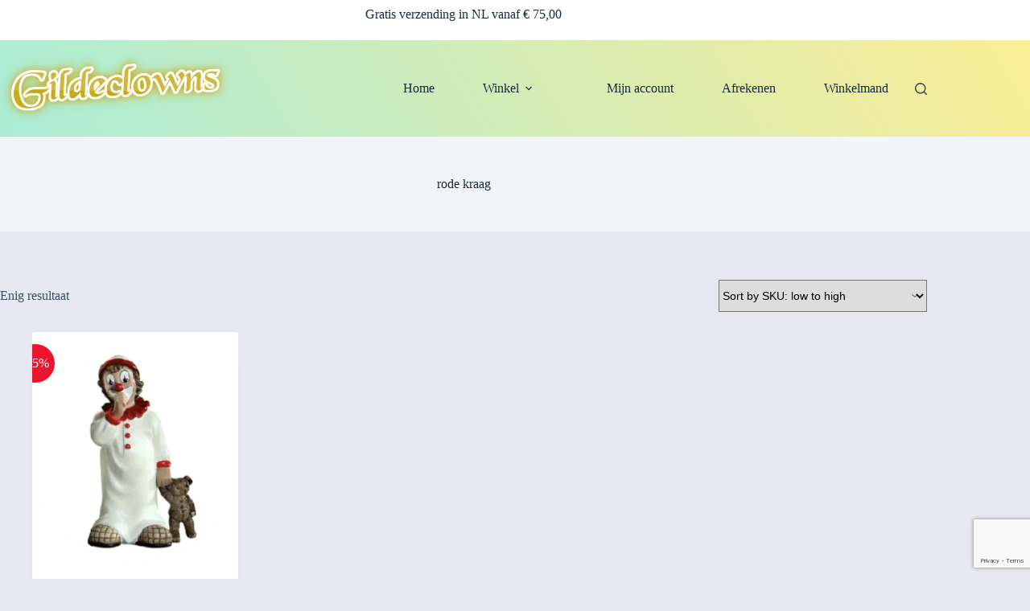

--- FILE ---
content_type: text/html; charset=utf-8
request_url: https://www.google.com/recaptcha/api2/anchor?ar=1&k=6LeRVLsgAAAAAKnbnyBI4U5E-x64yAAbgYfeNztl&co=aHR0cHM6Ly9naWxkZWNsb3ducy5ubDo0NDM.&hl=en&v=PoyoqOPhxBO7pBk68S4YbpHZ&size=invisible&anchor-ms=20000&execute-ms=30000&cb=s5qv616v4lbq
body_size: 48705
content:
<!DOCTYPE HTML><html dir="ltr" lang="en"><head><meta http-equiv="Content-Type" content="text/html; charset=UTF-8">
<meta http-equiv="X-UA-Compatible" content="IE=edge">
<title>reCAPTCHA</title>
<style type="text/css">
/* cyrillic-ext */
@font-face {
  font-family: 'Roboto';
  font-style: normal;
  font-weight: 400;
  font-stretch: 100%;
  src: url(//fonts.gstatic.com/s/roboto/v48/KFO7CnqEu92Fr1ME7kSn66aGLdTylUAMa3GUBHMdazTgWw.woff2) format('woff2');
  unicode-range: U+0460-052F, U+1C80-1C8A, U+20B4, U+2DE0-2DFF, U+A640-A69F, U+FE2E-FE2F;
}
/* cyrillic */
@font-face {
  font-family: 'Roboto';
  font-style: normal;
  font-weight: 400;
  font-stretch: 100%;
  src: url(//fonts.gstatic.com/s/roboto/v48/KFO7CnqEu92Fr1ME7kSn66aGLdTylUAMa3iUBHMdazTgWw.woff2) format('woff2');
  unicode-range: U+0301, U+0400-045F, U+0490-0491, U+04B0-04B1, U+2116;
}
/* greek-ext */
@font-face {
  font-family: 'Roboto';
  font-style: normal;
  font-weight: 400;
  font-stretch: 100%;
  src: url(//fonts.gstatic.com/s/roboto/v48/KFO7CnqEu92Fr1ME7kSn66aGLdTylUAMa3CUBHMdazTgWw.woff2) format('woff2');
  unicode-range: U+1F00-1FFF;
}
/* greek */
@font-face {
  font-family: 'Roboto';
  font-style: normal;
  font-weight: 400;
  font-stretch: 100%;
  src: url(//fonts.gstatic.com/s/roboto/v48/KFO7CnqEu92Fr1ME7kSn66aGLdTylUAMa3-UBHMdazTgWw.woff2) format('woff2');
  unicode-range: U+0370-0377, U+037A-037F, U+0384-038A, U+038C, U+038E-03A1, U+03A3-03FF;
}
/* math */
@font-face {
  font-family: 'Roboto';
  font-style: normal;
  font-weight: 400;
  font-stretch: 100%;
  src: url(//fonts.gstatic.com/s/roboto/v48/KFO7CnqEu92Fr1ME7kSn66aGLdTylUAMawCUBHMdazTgWw.woff2) format('woff2');
  unicode-range: U+0302-0303, U+0305, U+0307-0308, U+0310, U+0312, U+0315, U+031A, U+0326-0327, U+032C, U+032F-0330, U+0332-0333, U+0338, U+033A, U+0346, U+034D, U+0391-03A1, U+03A3-03A9, U+03B1-03C9, U+03D1, U+03D5-03D6, U+03F0-03F1, U+03F4-03F5, U+2016-2017, U+2034-2038, U+203C, U+2040, U+2043, U+2047, U+2050, U+2057, U+205F, U+2070-2071, U+2074-208E, U+2090-209C, U+20D0-20DC, U+20E1, U+20E5-20EF, U+2100-2112, U+2114-2115, U+2117-2121, U+2123-214F, U+2190, U+2192, U+2194-21AE, U+21B0-21E5, U+21F1-21F2, U+21F4-2211, U+2213-2214, U+2216-22FF, U+2308-230B, U+2310, U+2319, U+231C-2321, U+2336-237A, U+237C, U+2395, U+239B-23B7, U+23D0, U+23DC-23E1, U+2474-2475, U+25AF, U+25B3, U+25B7, U+25BD, U+25C1, U+25CA, U+25CC, U+25FB, U+266D-266F, U+27C0-27FF, U+2900-2AFF, U+2B0E-2B11, U+2B30-2B4C, U+2BFE, U+3030, U+FF5B, U+FF5D, U+1D400-1D7FF, U+1EE00-1EEFF;
}
/* symbols */
@font-face {
  font-family: 'Roboto';
  font-style: normal;
  font-weight: 400;
  font-stretch: 100%;
  src: url(//fonts.gstatic.com/s/roboto/v48/KFO7CnqEu92Fr1ME7kSn66aGLdTylUAMaxKUBHMdazTgWw.woff2) format('woff2');
  unicode-range: U+0001-000C, U+000E-001F, U+007F-009F, U+20DD-20E0, U+20E2-20E4, U+2150-218F, U+2190, U+2192, U+2194-2199, U+21AF, U+21E6-21F0, U+21F3, U+2218-2219, U+2299, U+22C4-22C6, U+2300-243F, U+2440-244A, U+2460-24FF, U+25A0-27BF, U+2800-28FF, U+2921-2922, U+2981, U+29BF, U+29EB, U+2B00-2BFF, U+4DC0-4DFF, U+FFF9-FFFB, U+10140-1018E, U+10190-1019C, U+101A0, U+101D0-101FD, U+102E0-102FB, U+10E60-10E7E, U+1D2C0-1D2D3, U+1D2E0-1D37F, U+1F000-1F0FF, U+1F100-1F1AD, U+1F1E6-1F1FF, U+1F30D-1F30F, U+1F315, U+1F31C, U+1F31E, U+1F320-1F32C, U+1F336, U+1F378, U+1F37D, U+1F382, U+1F393-1F39F, U+1F3A7-1F3A8, U+1F3AC-1F3AF, U+1F3C2, U+1F3C4-1F3C6, U+1F3CA-1F3CE, U+1F3D4-1F3E0, U+1F3ED, U+1F3F1-1F3F3, U+1F3F5-1F3F7, U+1F408, U+1F415, U+1F41F, U+1F426, U+1F43F, U+1F441-1F442, U+1F444, U+1F446-1F449, U+1F44C-1F44E, U+1F453, U+1F46A, U+1F47D, U+1F4A3, U+1F4B0, U+1F4B3, U+1F4B9, U+1F4BB, U+1F4BF, U+1F4C8-1F4CB, U+1F4D6, U+1F4DA, U+1F4DF, U+1F4E3-1F4E6, U+1F4EA-1F4ED, U+1F4F7, U+1F4F9-1F4FB, U+1F4FD-1F4FE, U+1F503, U+1F507-1F50B, U+1F50D, U+1F512-1F513, U+1F53E-1F54A, U+1F54F-1F5FA, U+1F610, U+1F650-1F67F, U+1F687, U+1F68D, U+1F691, U+1F694, U+1F698, U+1F6AD, U+1F6B2, U+1F6B9-1F6BA, U+1F6BC, U+1F6C6-1F6CF, U+1F6D3-1F6D7, U+1F6E0-1F6EA, U+1F6F0-1F6F3, U+1F6F7-1F6FC, U+1F700-1F7FF, U+1F800-1F80B, U+1F810-1F847, U+1F850-1F859, U+1F860-1F887, U+1F890-1F8AD, U+1F8B0-1F8BB, U+1F8C0-1F8C1, U+1F900-1F90B, U+1F93B, U+1F946, U+1F984, U+1F996, U+1F9E9, U+1FA00-1FA6F, U+1FA70-1FA7C, U+1FA80-1FA89, U+1FA8F-1FAC6, U+1FACE-1FADC, U+1FADF-1FAE9, U+1FAF0-1FAF8, U+1FB00-1FBFF;
}
/* vietnamese */
@font-face {
  font-family: 'Roboto';
  font-style: normal;
  font-weight: 400;
  font-stretch: 100%;
  src: url(//fonts.gstatic.com/s/roboto/v48/KFO7CnqEu92Fr1ME7kSn66aGLdTylUAMa3OUBHMdazTgWw.woff2) format('woff2');
  unicode-range: U+0102-0103, U+0110-0111, U+0128-0129, U+0168-0169, U+01A0-01A1, U+01AF-01B0, U+0300-0301, U+0303-0304, U+0308-0309, U+0323, U+0329, U+1EA0-1EF9, U+20AB;
}
/* latin-ext */
@font-face {
  font-family: 'Roboto';
  font-style: normal;
  font-weight: 400;
  font-stretch: 100%;
  src: url(//fonts.gstatic.com/s/roboto/v48/KFO7CnqEu92Fr1ME7kSn66aGLdTylUAMa3KUBHMdazTgWw.woff2) format('woff2');
  unicode-range: U+0100-02BA, U+02BD-02C5, U+02C7-02CC, U+02CE-02D7, U+02DD-02FF, U+0304, U+0308, U+0329, U+1D00-1DBF, U+1E00-1E9F, U+1EF2-1EFF, U+2020, U+20A0-20AB, U+20AD-20C0, U+2113, U+2C60-2C7F, U+A720-A7FF;
}
/* latin */
@font-face {
  font-family: 'Roboto';
  font-style: normal;
  font-weight: 400;
  font-stretch: 100%;
  src: url(//fonts.gstatic.com/s/roboto/v48/KFO7CnqEu92Fr1ME7kSn66aGLdTylUAMa3yUBHMdazQ.woff2) format('woff2');
  unicode-range: U+0000-00FF, U+0131, U+0152-0153, U+02BB-02BC, U+02C6, U+02DA, U+02DC, U+0304, U+0308, U+0329, U+2000-206F, U+20AC, U+2122, U+2191, U+2193, U+2212, U+2215, U+FEFF, U+FFFD;
}
/* cyrillic-ext */
@font-face {
  font-family: 'Roboto';
  font-style: normal;
  font-weight: 500;
  font-stretch: 100%;
  src: url(//fonts.gstatic.com/s/roboto/v48/KFO7CnqEu92Fr1ME7kSn66aGLdTylUAMa3GUBHMdazTgWw.woff2) format('woff2');
  unicode-range: U+0460-052F, U+1C80-1C8A, U+20B4, U+2DE0-2DFF, U+A640-A69F, U+FE2E-FE2F;
}
/* cyrillic */
@font-face {
  font-family: 'Roboto';
  font-style: normal;
  font-weight: 500;
  font-stretch: 100%;
  src: url(//fonts.gstatic.com/s/roboto/v48/KFO7CnqEu92Fr1ME7kSn66aGLdTylUAMa3iUBHMdazTgWw.woff2) format('woff2');
  unicode-range: U+0301, U+0400-045F, U+0490-0491, U+04B0-04B1, U+2116;
}
/* greek-ext */
@font-face {
  font-family: 'Roboto';
  font-style: normal;
  font-weight: 500;
  font-stretch: 100%;
  src: url(//fonts.gstatic.com/s/roboto/v48/KFO7CnqEu92Fr1ME7kSn66aGLdTylUAMa3CUBHMdazTgWw.woff2) format('woff2');
  unicode-range: U+1F00-1FFF;
}
/* greek */
@font-face {
  font-family: 'Roboto';
  font-style: normal;
  font-weight: 500;
  font-stretch: 100%;
  src: url(//fonts.gstatic.com/s/roboto/v48/KFO7CnqEu92Fr1ME7kSn66aGLdTylUAMa3-UBHMdazTgWw.woff2) format('woff2');
  unicode-range: U+0370-0377, U+037A-037F, U+0384-038A, U+038C, U+038E-03A1, U+03A3-03FF;
}
/* math */
@font-face {
  font-family: 'Roboto';
  font-style: normal;
  font-weight: 500;
  font-stretch: 100%;
  src: url(//fonts.gstatic.com/s/roboto/v48/KFO7CnqEu92Fr1ME7kSn66aGLdTylUAMawCUBHMdazTgWw.woff2) format('woff2');
  unicode-range: U+0302-0303, U+0305, U+0307-0308, U+0310, U+0312, U+0315, U+031A, U+0326-0327, U+032C, U+032F-0330, U+0332-0333, U+0338, U+033A, U+0346, U+034D, U+0391-03A1, U+03A3-03A9, U+03B1-03C9, U+03D1, U+03D5-03D6, U+03F0-03F1, U+03F4-03F5, U+2016-2017, U+2034-2038, U+203C, U+2040, U+2043, U+2047, U+2050, U+2057, U+205F, U+2070-2071, U+2074-208E, U+2090-209C, U+20D0-20DC, U+20E1, U+20E5-20EF, U+2100-2112, U+2114-2115, U+2117-2121, U+2123-214F, U+2190, U+2192, U+2194-21AE, U+21B0-21E5, U+21F1-21F2, U+21F4-2211, U+2213-2214, U+2216-22FF, U+2308-230B, U+2310, U+2319, U+231C-2321, U+2336-237A, U+237C, U+2395, U+239B-23B7, U+23D0, U+23DC-23E1, U+2474-2475, U+25AF, U+25B3, U+25B7, U+25BD, U+25C1, U+25CA, U+25CC, U+25FB, U+266D-266F, U+27C0-27FF, U+2900-2AFF, U+2B0E-2B11, U+2B30-2B4C, U+2BFE, U+3030, U+FF5B, U+FF5D, U+1D400-1D7FF, U+1EE00-1EEFF;
}
/* symbols */
@font-face {
  font-family: 'Roboto';
  font-style: normal;
  font-weight: 500;
  font-stretch: 100%;
  src: url(//fonts.gstatic.com/s/roboto/v48/KFO7CnqEu92Fr1ME7kSn66aGLdTylUAMaxKUBHMdazTgWw.woff2) format('woff2');
  unicode-range: U+0001-000C, U+000E-001F, U+007F-009F, U+20DD-20E0, U+20E2-20E4, U+2150-218F, U+2190, U+2192, U+2194-2199, U+21AF, U+21E6-21F0, U+21F3, U+2218-2219, U+2299, U+22C4-22C6, U+2300-243F, U+2440-244A, U+2460-24FF, U+25A0-27BF, U+2800-28FF, U+2921-2922, U+2981, U+29BF, U+29EB, U+2B00-2BFF, U+4DC0-4DFF, U+FFF9-FFFB, U+10140-1018E, U+10190-1019C, U+101A0, U+101D0-101FD, U+102E0-102FB, U+10E60-10E7E, U+1D2C0-1D2D3, U+1D2E0-1D37F, U+1F000-1F0FF, U+1F100-1F1AD, U+1F1E6-1F1FF, U+1F30D-1F30F, U+1F315, U+1F31C, U+1F31E, U+1F320-1F32C, U+1F336, U+1F378, U+1F37D, U+1F382, U+1F393-1F39F, U+1F3A7-1F3A8, U+1F3AC-1F3AF, U+1F3C2, U+1F3C4-1F3C6, U+1F3CA-1F3CE, U+1F3D4-1F3E0, U+1F3ED, U+1F3F1-1F3F3, U+1F3F5-1F3F7, U+1F408, U+1F415, U+1F41F, U+1F426, U+1F43F, U+1F441-1F442, U+1F444, U+1F446-1F449, U+1F44C-1F44E, U+1F453, U+1F46A, U+1F47D, U+1F4A3, U+1F4B0, U+1F4B3, U+1F4B9, U+1F4BB, U+1F4BF, U+1F4C8-1F4CB, U+1F4D6, U+1F4DA, U+1F4DF, U+1F4E3-1F4E6, U+1F4EA-1F4ED, U+1F4F7, U+1F4F9-1F4FB, U+1F4FD-1F4FE, U+1F503, U+1F507-1F50B, U+1F50D, U+1F512-1F513, U+1F53E-1F54A, U+1F54F-1F5FA, U+1F610, U+1F650-1F67F, U+1F687, U+1F68D, U+1F691, U+1F694, U+1F698, U+1F6AD, U+1F6B2, U+1F6B9-1F6BA, U+1F6BC, U+1F6C6-1F6CF, U+1F6D3-1F6D7, U+1F6E0-1F6EA, U+1F6F0-1F6F3, U+1F6F7-1F6FC, U+1F700-1F7FF, U+1F800-1F80B, U+1F810-1F847, U+1F850-1F859, U+1F860-1F887, U+1F890-1F8AD, U+1F8B0-1F8BB, U+1F8C0-1F8C1, U+1F900-1F90B, U+1F93B, U+1F946, U+1F984, U+1F996, U+1F9E9, U+1FA00-1FA6F, U+1FA70-1FA7C, U+1FA80-1FA89, U+1FA8F-1FAC6, U+1FACE-1FADC, U+1FADF-1FAE9, U+1FAF0-1FAF8, U+1FB00-1FBFF;
}
/* vietnamese */
@font-face {
  font-family: 'Roboto';
  font-style: normal;
  font-weight: 500;
  font-stretch: 100%;
  src: url(//fonts.gstatic.com/s/roboto/v48/KFO7CnqEu92Fr1ME7kSn66aGLdTylUAMa3OUBHMdazTgWw.woff2) format('woff2');
  unicode-range: U+0102-0103, U+0110-0111, U+0128-0129, U+0168-0169, U+01A0-01A1, U+01AF-01B0, U+0300-0301, U+0303-0304, U+0308-0309, U+0323, U+0329, U+1EA0-1EF9, U+20AB;
}
/* latin-ext */
@font-face {
  font-family: 'Roboto';
  font-style: normal;
  font-weight: 500;
  font-stretch: 100%;
  src: url(//fonts.gstatic.com/s/roboto/v48/KFO7CnqEu92Fr1ME7kSn66aGLdTylUAMa3KUBHMdazTgWw.woff2) format('woff2');
  unicode-range: U+0100-02BA, U+02BD-02C5, U+02C7-02CC, U+02CE-02D7, U+02DD-02FF, U+0304, U+0308, U+0329, U+1D00-1DBF, U+1E00-1E9F, U+1EF2-1EFF, U+2020, U+20A0-20AB, U+20AD-20C0, U+2113, U+2C60-2C7F, U+A720-A7FF;
}
/* latin */
@font-face {
  font-family: 'Roboto';
  font-style: normal;
  font-weight: 500;
  font-stretch: 100%;
  src: url(//fonts.gstatic.com/s/roboto/v48/KFO7CnqEu92Fr1ME7kSn66aGLdTylUAMa3yUBHMdazQ.woff2) format('woff2');
  unicode-range: U+0000-00FF, U+0131, U+0152-0153, U+02BB-02BC, U+02C6, U+02DA, U+02DC, U+0304, U+0308, U+0329, U+2000-206F, U+20AC, U+2122, U+2191, U+2193, U+2212, U+2215, U+FEFF, U+FFFD;
}
/* cyrillic-ext */
@font-face {
  font-family: 'Roboto';
  font-style: normal;
  font-weight: 900;
  font-stretch: 100%;
  src: url(//fonts.gstatic.com/s/roboto/v48/KFO7CnqEu92Fr1ME7kSn66aGLdTylUAMa3GUBHMdazTgWw.woff2) format('woff2');
  unicode-range: U+0460-052F, U+1C80-1C8A, U+20B4, U+2DE0-2DFF, U+A640-A69F, U+FE2E-FE2F;
}
/* cyrillic */
@font-face {
  font-family: 'Roboto';
  font-style: normal;
  font-weight: 900;
  font-stretch: 100%;
  src: url(//fonts.gstatic.com/s/roboto/v48/KFO7CnqEu92Fr1ME7kSn66aGLdTylUAMa3iUBHMdazTgWw.woff2) format('woff2');
  unicode-range: U+0301, U+0400-045F, U+0490-0491, U+04B0-04B1, U+2116;
}
/* greek-ext */
@font-face {
  font-family: 'Roboto';
  font-style: normal;
  font-weight: 900;
  font-stretch: 100%;
  src: url(//fonts.gstatic.com/s/roboto/v48/KFO7CnqEu92Fr1ME7kSn66aGLdTylUAMa3CUBHMdazTgWw.woff2) format('woff2');
  unicode-range: U+1F00-1FFF;
}
/* greek */
@font-face {
  font-family: 'Roboto';
  font-style: normal;
  font-weight: 900;
  font-stretch: 100%;
  src: url(//fonts.gstatic.com/s/roboto/v48/KFO7CnqEu92Fr1ME7kSn66aGLdTylUAMa3-UBHMdazTgWw.woff2) format('woff2');
  unicode-range: U+0370-0377, U+037A-037F, U+0384-038A, U+038C, U+038E-03A1, U+03A3-03FF;
}
/* math */
@font-face {
  font-family: 'Roboto';
  font-style: normal;
  font-weight: 900;
  font-stretch: 100%;
  src: url(//fonts.gstatic.com/s/roboto/v48/KFO7CnqEu92Fr1ME7kSn66aGLdTylUAMawCUBHMdazTgWw.woff2) format('woff2');
  unicode-range: U+0302-0303, U+0305, U+0307-0308, U+0310, U+0312, U+0315, U+031A, U+0326-0327, U+032C, U+032F-0330, U+0332-0333, U+0338, U+033A, U+0346, U+034D, U+0391-03A1, U+03A3-03A9, U+03B1-03C9, U+03D1, U+03D5-03D6, U+03F0-03F1, U+03F4-03F5, U+2016-2017, U+2034-2038, U+203C, U+2040, U+2043, U+2047, U+2050, U+2057, U+205F, U+2070-2071, U+2074-208E, U+2090-209C, U+20D0-20DC, U+20E1, U+20E5-20EF, U+2100-2112, U+2114-2115, U+2117-2121, U+2123-214F, U+2190, U+2192, U+2194-21AE, U+21B0-21E5, U+21F1-21F2, U+21F4-2211, U+2213-2214, U+2216-22FF, U+2308-230B, U+2310, U+2319, U+231C-2321, U+2336-237A, U+237C, U+2395, U+239B-23B7, U+23D0, U+23DC-23E1, U+2474-2475, U+25AF, U+25B3, U+25B7, U+25BD, U+25C1, U+25CA, U+25CC, U+25FB, U+266D-266F, U+27C0-27FF, U+2900-2AFF, U+2B0E-2B11, U+2B30-2B4C, U+2BFE, U+3030, U+FF5B, U+FF5D, U+1D400-1D7FF, U+1EE00-1EEFF;
}
/* symbols */
@font-face {
  font-family: 'Roboto';
  font-style: normal;
  font-weight: 900;
  font-stretch: 100%;
  src: url(//fonts.gstatic.com/s/roboto/v48/KFO7CnqEu92Fr1ME7kSn66aGLdTylUAMaxKUBHMdazTgWw.woff2) format('woff2');
  unicode-range: U+0001-000C, U+000E-001F, U+007F-009F, U+20DD-20E0, U+20E2-20E4, U+2150-218F, U+2190, U+2192, U+2194-2199, U+21AF, U+21E6-21F0, U+21F3, U+2218-2219, U+2299, U+22C4-22C6, U+2300-243F, U+2440-244A, U+2460-24FF, U+25A0-27BF, U+2800-28FF, U+2921-2922, U+2981, U+29BF, U+29EB, U+2B00-2BFF, U+4DC0-4DFF, U+FFF9-FFFB, U+10140-1018E, U+10190-1019C, U+101A0, U+101D0-101FD, U+102E0-102FB, U+10E60-10E7E, U+1D2C0-1D2D3, U+1D2E0-1D37F, U+1F000-1F0FF, U+1F100-1F1AD, U+1F1E6-1F1FF, U+1F30D-1F30F, U+1F315, U+1F31C, U+1F31E, U+1F320-1F32C, U+1F336, U+1F378, U+1F37D, U+1F382, U+1F393-1F39F, U+1F3A7-1F3A8, U+1F3AC-1F3AF, U+1F3C2, U+1F3C4-1F3C6, U+1F3CA-1F3CE, U+1F3D4-1F3E0, U+1F3ED, U+1F3F1-1F3F3, U+1F3F5-1F3F7, U+1F408, U+1F415, U+1F41F, U+1F426, U+1F43F, U+1F441-1F442, U+1F444, U+1F446-1F449, U+1F44C-1F44E, U+1F453, U+1F46A, U+1F47D, U+1F4A3, U+1F4B0, U+1F4B3, U+1F4B9, U+1F4BB, U+1F4BF, U+1F4C8-1F4CB, U+1F4D6, U+1F4DA, U+1F4DF, U+1F4E3-1F4E6, U+1F4EA-1F4ED, U+1F4F7, U+1F4F9-1F4FB, U+1F4FD-1F4FE, U+1F503, U+1F507-1F50B, U+1F50D, U+1F512-1F513, U+1F53E-1F54A, U+1F54F-1F5FA, U+1F610, U+1F650-1F67F, U+1F687, U+1F68D, U+1F691, U+1F694, U+1F698, U+1F6AD, U+1F6B2, U+1F6B9-1F6BA, U+1F6BC, U+1F6C6-1F6CF, U+1F6D3-1F6D7, U+1F6E0-1F6EA, U+1F6F0-1F6F3, U+1F6F7-1F6FC, U+1F700-1F7FF, U+1F800-1F80B, U+1F810-1F847, U+1F850-1F859, U+1F860-1F887, U+1F890-1F8AD, U+1F8B0-1F8BB, U+1F8C0-1F8C1, U+1F900-1F90B, U+1F93B, U+1F946, U+1F984, U+1F996, U+1F9E9, U+1FA00-1FA6F, U+1FA70-1FA7C, U+1FA80-1FA89, U+1FA8F-1FAC6, U+1FACE-1FADC, U+1FADF-1FAE9, U+1FAF0-1FAF8, U+1FB00-1FBFF;
}
/* vietnamese */
@font-face {
  font-family: 'Roboto';
  font-style: normal;
  font-weight: 900;
  font-stretch: 100%;
  src: url(//fonts.gstatic.com/s/roboto/v48/KFO7CnqEu92Fr1ME7kSn66aGLdTylUAMa3OUBHMdazTgWw.woff2) format('woff2');
  unicode-range: U+0102-0103, U+0110-0111, U+0128-0129, U+0168-0169, U+01A0-01A1, U+01AF-01B0, U+0300-0301, U+0303-0304, U+0308-0309, U+0323, U+0329, U+1EA0-1EF9, U+20AB;
}
/* latin-ext */
@font-face {
  font-family: 'Roboto';
  font-style: normal;
  font-weight: 900;
  font-stretch: 100%;
  src: url(//fonts.gstatic.com/s/roboto/v48/KFO7CnqEu92Fr1ME7kSn66aGLdTylUAMa3KUBHMdazTgWw.woff2) format('woff2');
  unicode-range: U+0100-02BA, U+02BD-02C5, U+02C7-02CC, U+02CE-02D7, U+02DD-02FF, U+0304, U+0308, U+0329, U+1D00-1DBF, U+1E00-1E9F, U+1EF2-1EFF, U+2020, U+20A0-20AB, U+20AD-20C0, U+2113, U+2C60-2C7F, U+A720-A7FF;
}
/* latin */
@font-face {
  font-family: 'Roboto';
  font-style: normal;
  font-weight: 900;
  font-stretch: 100%;
  src: url(//fonts.gstatic.com/s/roboto/v48/KFO7CnqEu92Fr1ME7kSn66aGLdTylUAMa3yUBHMdazQ.woff2) format('woff2');
  unicode-range: U+0000-00FF, U+0131, U+0152-0153, U+02BB-02BC, U+02C6, U+02DA, U+02DC, U+0304, U+0308, U+0329, U+2000-206F, U+20AC, U+2122, U+2191, U+2193, U+2212, U+2215, U+FEFF, U+FFFD;
}

</style>
<link rel="stylesheet" type="text/css" href="https://www.gstatic.com/recaptcha/releases/PoyoqOPhxBO7pBk68S4YbpHZ/styles__ltr.css">
<script nonce="pvrQ99Dkt-CDIxhLRQ0XdA" type="text/javascript">window['__recaptcha_api'] = 'https://www.google.com/recaptcha/api2/';</script>
<script type="text/javascript" src="https://www.gstatic.com/recaptcha/releases/PoyoqOPhxBO7pBk68S4YbpHZ/recaptcha__en.js" nonce="pvrQ99Dkt-CDIxhLRQ0XdA">
      
    </script></head>
<body><div id="rc-anchor-alert" class="rc-anchor-alert"></div>
<input type="hidden" id="recaptcha-token" value="[base64]">
<script type="text/javascript" nonce="pvrQ99Dkt-CDIxhLRQ0XdA">
      recaptcha.anchor.Main.init("[\x22ainput\x22,[\x22bgdata\x22,\x22\x22,\[base64]/[base64]/[base64]/[base64]/cjw8ejpyPj4+eil9Y2F0Y2gobCl7dGhyb3cgbDt9fSxIPWZ1bmN0aW9uKHcsdCx6KXtpZih3PT0xOTR8fHc9PTIwOCl0LnZbd10/dC52W3ddLmNvbmNhdCh6KTp0LnZbd109b2Yoeix0KTtlbHNle2lmKHQuYkImJnchPTMxNylyZXR1cm47dz09NjZ8fHc9PTEyMnx8dz09NDcwfHx3PT00NHx8dz09NDE2fHx3PT0zOTd8fHc9PTQyMXx8dz09Njh8fHc9PTcwfHx3PT0xODQ/[base64]/[base64]/[base64]/bmV3IGRbVl0oSlswXSk6cD09Mj9uZXcgZFtWXShKWzBdLEpbMV0pOnA9PTM/bmV3IGRbVl0oSlswXSxKWzFdLEpbMl0pOnA9PTQ/[base64]/[base64]/[base64]/[base64]\x22,\[base64]\\u003d\x22,\[base64]/SsOiEFNEJ8K+w57Dk3Z+woY2AEfDqWpCw67CnnjDhcKICSJlw7nCvVNMwrXCqRVbbVrDrArCjCnCnMOLwqjDv8Ovb3DDtBHDlMOIIA9Tw5vCiktCwrszYsKmPsOQbgh0wrhpYsKVPGoDwrkbwoPDncKlJ8O2YwnCnSDCiV/[base64]/Dnyt/OldJSzbCjcKLRcOMRMK4w7DDmMOiwrVBesOcdcKWw7PDvsOVwoDCkB4NMcK1LgsUDcKbw6sWQcKdSMKPw6LCmcKgRzZ3KGbDgMOFZcKWKGMtW0vDsMOuGW19IGsvwqlyw4MJBcOOwop3w6XDsSlYanzCusKCw7E/wrUJDhcUw7PDhsKNGMKdRCXCtsO/w4bCmcKiw4XDvMKswqnCnSDDgcKbwpAzwrzCh8KFM2DCphlTasKswq/[base64]/CvXTCm2Vrwo1nw47CvcO3RwtHJQFxMsOyUMKKXcKzw6bDnMOgwroVwpUxDXTCvMOtDBMywoDDhcKzSg8FZcKTIWzCv29XwoMyBMOpw4ATwpNCE0FFEzMtw6wnA8K2wqzDkn4iYBLCtsKcYnzDpcO0w4lGEBVvAU/CnFrCo8K/w43DpcKhIMOMw6Ypw4jCm8KPE8KDbMOjUlNXw4NmGsOxwoZZw63CsHnCkcKpHMKTwoPCs2jDoFLCvcKaYnwXwoUDRRLCgmbDrzbCn8KaJQZDw4TDqmbCssOaw7rCisKwLi4kTcOrwr/CrQbDi8KoAWlkw44RwpnDlwXDnhhNIcOLw4XCrsOKEEvDhcKsdC3Dr8OyTynCtcOxcWHCqVMcCsKfb8OpwrjCjsKiwrTCuk3DqcKcwrVnVsOrwoYqwo/[base64]/w4fDi8KQwo3DnFrCgcKHw4jDqsOsXcKkFhwTN8OlSGRKGGQNw7hJw5zDhhXCtWzDuMO+MTzDiz/[base64]/[base64]/[base64]/CugpSw4hYGSUFdDTChkPCkiHCnsKJwrQSw6DChMOVw7BTQCcgC8K7w6rCjgXCqn7Cl8OUEcK+wqPCs1vCkMK5HMKpw4wiHRJ4fsOLw7BULBHDrcOkC8Kfw4HDm2E9RhPCghIDwpluw7/DhiPCgWc5wqTDmsK+w4wCwonCvGZFHcO1e1o4wptkQ8KjdSDCgsKifwrDp38kwpN4ZMO/[base64]/[base64]/Dv2xhBFnCocOxSQLCulBAw6HDucK6eXzDl8ObwqgAwrVDEsKgK8KPUy3CiH/CqDtWw5AFUyrCucOTwojDgsOew5DCgsKBw4kKwqJ8wqXCp8K1wp/CmcORwrQAw6DCsxPCr2Ynw5fDmcKLw5zDvMO3wr/[base64]/w4dnwoXCrcKBwrZxw5V+dCk1woQ4ScOvRMOyZMKbwqlawrYxw5zChEzDocKQTcO9w6jCp8KHwrx9AHHDrA/Cg8Oxw6XDpwFDMnlIwo53U8Kyw7tjWcODwqdXwqcNUcOGbwxDwonDh8KZLsO+w40XZx3CnB/ChwHCoE0ocyrCgW3Dr8OhaX8mw4F5wpvCmhhseDodYsOeHAHCsMKjY8O4wqNCa8OJw7gJw4zDnMKSw6EpwpY5w5MGYsK8w45vHFjDsn5EwoAYw5nCvMO0AzEkVMOJMSXDqnzCiwFrCjQBw4R5woTCpzDDrS/[base64]/CscKYIDDCvMKxwqhJw4nDgjo0w44MHMO4Z8KXwozCvcKSVkc4w5fDgQJPUhJdc8KEw55mRcOgwoXCsXrDgSVyVMOoOh3CscKzwrrCucK/w6PDiUVHXShzRmFbA8KjwrJ3ambClsK4K8KBfRDCnA3CoxTCmcOlwrTCji/DtMKFwpvCg8OkHMOnHsO2OGPCgkwZTcKUw6DDhsO1wp/DrMOBw50qwqE1w7jDqcK9W8K2wpDDgBPCpMKcUWvDscOCwq0DAAjCiMK0DMOWXMK7w4PDusO8UxnDuw3Ci8OewogNwqxFw61ARUMmAhlTwpTCjkPDlQt+ExlPw4Q1XiohW8OJZ39xw4okF2QgwoUtMcK1d8KeWjfClzzDksKdwrrDpmXCoMOjJSdxNk/CqsKSw5LDgsKnY8OJDcO0w4zCl17Dt8KVA0jCrcKHD8O1wpfDpcOTTCfCvyvDvWLDjsO3d8OPRcO2dsOBwo8ONcOnwqbCjcOpXSbCkjUCwqrCk0l/w51xw7vDmMK1w4oFLsOAwp/DtlDDknDDn8KqAlxkXsKsw6TCqMKDLU0Uw5fCgcODwrNeHcOGw7rDs25awq/[base64]/L8Khwp/CjsKDw7NIwr3DscOsUcOWwoLCrcO1WWPDl8KIwqNgwoo2w4xpYX4QwrFyPHcjOcK/[base64]/Dh8KEDMOVMsOlRicWaWErSi3CsXDDg8K0w6vDnsKZwqlTw5PDoTfCn1nCsRHCpcOmw5fCssOfw6IpwrUjeAtzbwlhw7zDiGnDhQDCtXzCoMKDNAxyfG80wqcjw7oOccKBw5h6eV/CjMK+wpXCkcKcdcOAVcKbw7HCjcKkwrDDpQrCuMOZw77DiMKyLkgqwqDCg8KqwoPChit6wqjDvcOfwoPCvg0Nwr4HBMKQDCTCiMOiwoIRVcOpBRzDgElnYGh3ZMKGw7BcLhHDo17CgipME0poaQ7Dn8OkwrzDpizCkQkxNhlVwqx/JVwMw7DChMKfwoEbw65Fw4LDuMO+woE+w504wrDDq03DqQjCg8KIwonDuz/CiXzCgMOkwoB8wr9nw4JqGMO3wr/[base64]/DtxjClsO9w77CgsOuAsOcwrLCh8OJakjDrjrDpifDnMKpwpp6wr7CjCwcw64MwrJSHsOfworChCbCpMK7H8OWaTdIIsONKA/ChsKTCBlKdMKUasKqwpBfwrPCnElqOsOqw7QyRg/Cs8KSw57Do8OnwrJYw53DgnEqWMOuw7EwfCXDrcKPTsKSw6LDscOteMORS8K2wodxYGQYwrzDqjwoS8OGwqXCqgMVfcKwwrpNwoAdCxMewqguLzcLwrtgwogjWEVGwrjDmcOZwpI6wqdbDirDnsO/MA7DlsKnfMOGwrjDsDYBQcKCwrZCwp06w4dzwrUdNhLDoBDDj8KdHMOqw7ogd8Ksw7TCrsObwoEqwrpTUT8awrrDp8O5HSZiTgvCnMO5w6Qnw4wfVWFawqjCh8OcwpPDjkHDk8Oawo4JLMO4aEJhMQF1w5bDjlHCv8O/RsOEwrcJw5Ncw7FdcFHCg1gzAGtCc3fChyjDmsO+woEgwprCpMOlbcKuw6QKw77DlATDjyLDqAJ0RFZMFcO5LWxtw7fDrGxIb8OMw6V3HF/DiVISw4M4w7k0CBrDjWIkw77CkcOCwodfOsKlw7oncBDDpCxQA19DwqDCqMK+c3w8w5rDvcK8wp3Ch8OJCsKRw4bDnMOEw4t7wrLClcOsw6Q7woDCu8ONw6bDnhwbw4rCvA/CmcKIGW7Ciy/DgDnCpTl/K8K9Z1vDtzJfw7BrwoVTw5DDrkMxwoMDwonCm8KWw699wq/Dk8KEATFfB8KmTsOEB8OSwrfCtHzCggXCmAw4wrHCl2zDlnsSVsK7w5/CvMK/wr7CqMOUw4fCm8OIasKAwrDDrlPDtWrDlMO9ZMKWHMKXCABxw7jDoGXDjMO5FsOFRsKePG8JcsOIfMOBUSXDtQZ3bsK2wqTDscOXw7PCnUEGw45xw6Q5w5twwrzChTPDqDISw7fDvQTChMO4JhM6wp1tw6cDwosXE8KowpFtHsKvwpnCocKsW8KUcC5Fw4vCi8K/[base64]/CtTQjbyDDv8KGQMK5TcOew6fDvVjDkFJSwoPDtQ3CkcKQwrcSe8Ozw511wqUbwpHDrcOvw6nDqsKNG8OeK08pOMKBcXJZOsKxw5jDqWvCncOkwr/Ci8OkEzvCqQgTX8OlNzzCmcOmJsOEQXPCn8OZVcOFN8KlwpLDoUEhw6wtwpfDtsOBwpVvSCjDgMOXw5x2ERpYwoZsDsOEZFfDqsOdCHRZw6/CmF4TMsOwWmjDnMOaw47Ciy/Cq0nDvsObw7HDvUINbcOrGkbCsDHDlcKbw5V2wpTDkMOpwrVNPErDmA42wossLcKsRll0ScK1wptYbcOUwrvDoMOgKkTCsMKDw7zCpFzDocKYw5nDv8KUw54pwrhSTFkOw4rCjwlJUMKvw7/Dh8K5G8K7w4zDoMKww5RtQkE4MsKpCcODwpgeJsOQG8OWC8O4w5TDlVzCnELDisKSwrrCqMOawqNyPcOlwo/DlEAnAjXCnRcEw6c7wqUEwoDDiHrDrMOXw4/[base64]/CnsKUwrkEBMK/[base64]/DsyQnw43DpMObPMKqH8KXfsOnwo5dGDjDgl3DncKJdMO+Ez3Dt3cvEg9zwpsuw4nCh8Okw71XVcKNwr0iw7jDhypHwqzCpyHDpcOgRBsBw7slF0ROwq/[base64]/UiDCqU3Cg0JIwoNeEsKfGcKsCEzDk8KBwp5Awoo4bm3Ci2fCocKuPxBoWyB9NV/CsMORwow7w7rCocKPwqYqW3o0G3lLZcKkScOqw7tbT8KOw6k6wqBmw6fDpyDCp0nCgMKOGmh9w6LDsjJOw7bCg8K/w44yw4dnOsKWwqY3JMKQw4wgw7TDucKRTsOLwpDCg8O4YsKtU8Kjf8OFbC/CkQrDhGdEw7/Cvm1LD3rDvMOpLMOjw5N/[base64]/CjMK1eGjDqgfDgHfCvG0yw4B5UhDClcOoXMKmw5XCrcO1w6LCjFZ/[base64]/DlsKuZS5TdGtVw6nCmi3DsVvDv344Z8OqdgzCkQRFZcKkCsOqAMO2w6zDnsK5cUw7w5nDk8ORw5dbAwptQTLCuwJlwqPCisKnAyHCgEV3TSfDnlHDgcKzPAx/[base64]/[base64]/[base64]/CtMKEc8KGwrl6XzRZwp8NRw4zRMOgfVUHwqrDsSBfwrpBY8KpF3A3IcKVwqPCk8OLwpPDhsOzNsOWwoo2bsKbw5XDo8OJwr/Dt3wlATLDlUEGwr/CnXzDqCh1wrUvLMOCwobDkMOEwpbCgMOtDUTDrAkTw4HDucOGBcOqw70Tw5vDjWHDjSbCh3fCkltJfsOJV0HDrX1vw5jDrmY8wqxAw7g2LW/CmsO3JMKxeMKtc8OZTcKnbMOwXg8WBMKnSsOybUpVwqbCvgjDkXzCoz7CjkjDsEA7w6M6MMKPVl1Zwo/Dhg19FnfCs1kxwrPDpWXDk8Opw77Cjm42w6HDvSsuwoXCm8OOwoPDhcKrNUjCncKpLydbwokzw7JYwqTDjh7Do3/CmnQOfcKNw64hS8KSwpB3W3nDlsOsP1ladcKIwo/DlxvDpHQXGigow6jCnMOvPMOiwp1Mwp1TwocFw6FHb8Khw6/DlsOWLCDDqsOEwobCgcK4PHbCmMKwwovCjGbDt2PDhMOdSQUkQ8KOw5RIw4jDtXzDn8OaKMKJWQHDplzDq8KEGcOqCWcOw6AdXsOtwrIFDsOdJCMjwpnCscOtwrxBwoo4cEbDjnYgw6DDpsK7wqnDtMKhwolAAh/DqsKGAVwgwr/[base64]/DocKDem/[base64]/[base64]/DhcO/w6QhwrPDtmrCq8KPw7HDnDrDocKFbcKpw5cpDy/[base64]/SsKOwrnCuElLBTbDqnsdUVMrw6/CvUzDmcKAwoTCpmUNJsKPfl/CkVbDjCvDjSzDiCzDpMK9w57DpQpCwqwbFsOCwq/Cu1PCh8OYLMONw6LDpQEMa03DlcOtwrXDmGgyG3jDjMKiZ8KWw4hywrfDhMKsUlvCkVDDgx3CvcOswrPDt0ZPesOIMMKqK8KAwo5YwrLCmxfCp8OHwosnI8KNesKFRcK/d8KQw51sw4pawr9FUcOBwoXDocKUw5RMwojCoMOhw6oKwqVBwqYvw53CmFYTw5pBwrnDqsKww4LCnwHCqEXChCvDkwLCrMOBwobDkMOVwotAJQ0MO1Fibk7Cni7Dj8Ofw4HDjMKOasKDw7JmNxTCnGUPTwPDq0BMRMOSNMKvZRDDg3TDuSTCgmnDoz/[base64]/DoCHDlcKnesOaHcKkCm3DscKHTsO5C8KeFcOhw4vDtQnDmWgDMcOKwoXCnDnDk3swwq7Do8O9wrDCgMK7NQfCmsKXwq4Qw4/CtsOJw5zDvUHDjMKCw6/DjTTCkMKYw4/[base64]/CrsKpbh82bMOwGCV8K8KVw7jDjXsWw5JyRAzDoUI0KSLDg8Ouw6/DisKdLzLCg1xaNTXCvljDpMObN37CnFplw7nCgsK4w6/DrzjDt2oww67CgMOCwosVw5TCgcO7QcOkD8K8w4XClsO3OjMpCFnCgMOPPMOewoQVOsKhKFDDiMOeJMK6azjDjU3CgMOww5XCtE7CvMKMIcO9wqrCox0bIzbCsAgKwpnDqMODS8KcVsKLMMKJw7/Dn1nCrMOcwqTDtcKDYk98w4XDnsOKwrfCv0c1fMOwwrLCmlNVworDn8Kqw5vDp8OFwojDuMOiKMOlwoDDkVTCsUTCgSovw5EOwpDCrW1yw4TDpsKKwrDDmjNVQCxYOcKoeMKYFMKRa8KqaFd+wo43w7gFwrJbLW3DtRoIPcKvG8OAw5gywq/Cq8K3akvDpGoEw7pEwoDCkHgPwptLwrtGOWnDuQVaYkYPw53Di8OlPMKVHW/DtMOlwqhvw6fDsMOmL8O6wpAnw6NKJmQDw5VhBHbDvgbCmjbClS/DoiTChWhVw7vCvybDh8Oew4rCui3CrcO9dx1ywrxCw5Qnwo7Dj8O+cDdBwrAcwq54bsK4dcO3dcOpfnJFCcKzdxfDjMOKQcKIKwBTwrvDhcOxwoHDk8KvGHkgw6ISEDnDjELDu8O/UcK3wrLDuRjDncOvw4Vkw6UZwo5jwpZowr/CpiR4w7MURhhUwpTDrMKGw5/[base64]/UxsfNMKgecOSYMOvwr3Dm8Oiwr7CjmHDolVnPMOQAMK+c8K8KsOpw53DtXQWwpDCrzlkwpMcw7IKw4PDvcKRwrzDp3/[base64]/[base64]/wrrClgZcJF3DmMOTw7gCw6M2OjXCoX9GwonCknU7MEjDgcOIw5rDthtXQcKmw5Ecw5PCtcKYwpDDpsO8J8KowqQ+CMOwdMKkb8KeJCsyw7LCk8KBNsOiJBFeUcOpEnPClMORw70KBT/CkgzDjDDDp8Obwo3DlATCsjPDscObwqs/w7pcwrslwpHCpcKgwqjCni9bw74CUXLDnsKwwp9rWF4xd2AjaDjDpcKWdQ8QQS5TZMODGsOWCcOxXRTCsMO/[base64]/CksKeGMOJccOfwo4WdzrCpyhucBhHwp7Cu3QcJcKWwpXCrxDDtcOzwqEcEBrClUHCh8O2wplzAHhcwpBvaSDDuzTDq8O/Di5BwozCvTQ/cwIkb2phdTzDqGJlw7k0wqlzcMK/wosrWMOjBMO9wqtmw5F2cgplw6rDq0h6wpYtA8OFwoU7wobDnVvCpjMYYsKuw51XwrdEfsKjwq3DuybDlyzDp8KWw6XDv1IRQhBgw63DqBUTw5TCmj/[base64]/wr3DrMOuZFTCpz3Ck8OWw6kvwqTDjcKgdizCmWcMdcO5KMKbHg/[base64]/TcKuw5DCqijDtcO1GMOjw7F1w7HCs8KCw4fDt3XDrX7Dh8KfwpnChXvCi0zCisKkw4QYw4x9wrVQfxM0w7vDvcKkw54+wqjDjMKkZMOHwq9RKMOcw7IvL17DpyR6w6hmw4o/w7oHwpfCuMOVFkXDr0nCuxDCpx/DuMKDwoDCs8O5R8OwVcO2ZXdzw5sxw73Ct0jCgcOlAsOxwrpjw7PDpV9cKz3Clz3CkBwxwrbDiRhnGDDDk8ODYw5lwp9RQcKdRyjCljIpIsOFw5F5w7DDl8KldQ/DkcKjwr9NLMOmD0jDlRINwq1Uw5leEEYIwq/[base64]/CssOiwo9hN8KmA8ODHi7CtsK7PgoZwqVDeFoiVFXCtsK4wo0Jc0t9L8Krw7bChWnDmcOdw6ggw78bwo/DoMKpXV89XsKwBATCuGzDvsOcw40FByDCkcOAejDDlsOyw5MVw6AuwrVeGC7DtsOjE8K7YcKQR25xwoTDpnlTDy/DglReL8O9LzYvw5LCjsK1EjTDr8OFBMOYw7TCmMKYasOlwrUYwqPDjcKRFcOSw5rCssKaaMK/AX7DjRrCnTwvTMKmw7HDv8Klw4l7w7QlAsK/w71mPDLDugBLNsOfIsKUVhQaw5loW8O3T8K9worCm8KDwphzc2fCscOww7zChRnDugDDlsOEDcO8wozDgnjDh03DlXPDnFIDwrMLbMObw73DqMOSw5Y9wo3DksOKQyhKw4hdcMOnf0h/[base64]/w7Muwqhwwr5Tw7LDlR7Cu8OMwr8Hw7jCpWsyw70bdsO0GUbCh8KXw5zDmy/DqMK+w7bCmwAmwoZnwp9Owphbw6YWC8ONDF/DjmbCj8OiG1LCl8KbwqbCpsOSNQFJw7nDhhBfRCnDpFTDgE8Bwr1ywqDDr8OcPydOwq4DXsKYOSbCsG9RM8Omwo3DqyLDtMKjwrkeA1bDsn5vX1vDrF56w6rDgHJ4w7bDksKxZUrCvcOzw6fDnSJ7TU0cw4JLFz/Cm3Iaw5DDk8O5wqbDnQnCt8OlXjTCkw7ClUwwMQcmw6s1T8O+JMKtw4fDgRbCgW3DjnomemJFw6UgDcKjwrhnw6gUQFJbM8Ohel/CpMOyXEEfwqbDnmbCnVLDgy7CrX14WT86w7tSw4LDnFXCjEbDmcOOwpURwpXCuWArHQ5RwofCml8TABI1BSXCuMOew50Nwpg7w4ccEMKROcKdw6ILwpUQS3DDncOOw5x9w63CshM7w4cLQsK2wpvDpcKqZsK1an7Dn8KVw5zDkwRmA2gNwo46OsKcAsKSUB/[base64]/NsKtJsKOTcOQCh7CkgMFN8KVwo3Cn8KTwrDChD8XL8Kqw4fDosOVeAwBwrbDmMOiG0bCris3Si/DmwctacOEZjDDtQpyXXzCgsKoYzLCthkYwrBpOsK6I8OCw7HCpMOWwpJWworClD3CucOjwpvCrVssw5DCpsOCwrUIwr53M8Ogw5UNL8OHUCUfwpDCmcKXw6x2wolPwoTCi8KrecONLMKxFMKHCMKww5kSEFPDgGzDiMK/[base64]/[base64]/Cg8KIw74Ewocnw7QbcRvClCHCiMKYw61kw4cVam8Gw5U+IMOtb8OdecKswoxkw5/Djw0nw4vDjcKNHwHCqcKKw6FswrzCssKBF8OtXlnCsTzChj/Cv37CtB/DsXt+wrpUw53DnsOhw6c4wo4xI8OgIwNbw4XCg8Obw5PDmXJpw64Rwp/CqMOLw6VfZFXClMK5T8OfwpsMw5PCjcKrNsOtK3tLw4g/[base64]/Chk3DoW3DlMOkEMKaw7vDoAHCly7Dh8OccBoUcsOaO8KhZiY/G0cMwpjCoGkTw5/CoMKrw64Qw57CrsKjw4w7LwokGcODw7/DlTA9RcOPXTl/Ejglwo0XCMKdw7HDrAJKZEN1MMK9wpMwwq5BwqjCoMO4wqUwc8ObaMKCKi/DrcOSw59Rf8O7Bih6aMO3NyHDtQo7w78iG8OgA8K4wrJKZRE1d8KWQiDDvgBeUXHDimvCkT4wbcOvwqDDrsKyfnw2wro1wroRw4pkQBdIwog+wpLCjnzDjsK3JFk3FsKSOTgvw5EifHspNycaNQoLCMKJE8OGcMOnJQ/CpCzDjFNawowsCjRuwpPDlsKQw5/Dv8KXeVDDkjlAwqwmw7FdccKhV1HDumAGRMONK8KFw5zDvcKAb1dBCsOTLhxTw5PCvgUcOH1MQkBTa2gwbMKkKcKjwoQzHsOWJ8OAHMKuIMO4MMOCOsKSN8Odw64Swr4ZSsKpwppsUgEwOUBgJcKAPhRFIghhwqDDmsK8w7xYw7JxwpI3wol9LRp/cljCl8Kyw4YFb3/DucO8XcKxw4DDncOAfMKwTjXCjUbCkgtywq3CgsKCWTnCgsOjQ8KfwqYGwqrDrQc4w69ODkkPwqDDuEDCqcOYDcO6wovDmMOowpHDtkDDn8KWcsKtwqE3wobDmsKow5XCoMKtKcKABn1/bcKBMADDhD3Dk8KDLcO6wpHDmsK/OywTwqvCisOFwqYuw5vCpF3Du8Oew4PDvMOkw7vCrMOuw6wfNwNZEi/[base64]/Qj9hwo7CuMKHCsKpNcKMcsO/C8OcRsKbAXYdFcK4wrwNw5vCqMK0w5lxCjPCrMKNw4XConV2SRUow5fDhDkww6/DijbDq8KBwpwFZCvCtcK+KiLDgMKEb0vCqVTCgBlgKMKzw77DuMKrwqhlL8K9XcKGwpIgw7nCh2tBdsOQUMO/USw5w7XDpVpxwopxIsKERsO8N2rDtggBFMOQw6vCkGTCvMOtbcO4eCANOSE8wqlmdxzCtyFow6jDo1LDgHVWG3DDsVHDp8Kaw7UVw4PCt8KgK8KWGCp+Y8K1wo4LP17CkcKdNsKJw5/Cil4WN8O8w49vQcK5w5dFRDkuw6p5w7jDqGB9fsOSwqzDmMOLIMKAw7VAwrY3wqdUw5IhMSsUw5TDt8OLRnTCmBZcC8ODOsO1bcO7w5YEVwTDk8KUwp/DrcKgw43CkwDCng3Clw/DvGfCgyLCp8OQw5LDp2PCmHxrTsKWwqnDogPCo1zDmV0/w61KwqzDpsKJw6rCszkuXMONw7DDh8K8XMOVwpjDgMKrw4nCgAJyw45Tw7czw7hGwqvDtRhGw6lYWHTDm8OCEBPDh3XDs8OPOcODw4tBwogbOcO3w5/[base64]/fUPDlzXDpmpPw5rChUssQsO9DDjCmXTDtDpPUhrDg8ONw5B3acK1KcKIwqdVwp85wq4QCUFwwonDhsKnwofDiFtZwrDCqm0cNEBZfsOlw5bCjV/[base64]/Dk8OZGC/Cj3PDvcKbwpk1wqIkwoY0FWTClTNwwrgILADCmMOJQcOvfkzDqUUqBMKNw4Q8VX0OP8Osw4rClQsvwpLClcKow7bDnsODMS50QMK6wo/CksOfciHCrMKxw6HCmnTCh8Ktwo/DpcKlwpRJbRXCmsKwBcOwSzzCusKnwrjCiSxzwqDDiU8Dw57Cox82worCvsK0w7F1w7oBwrbDg8KobMOawrfDiAR2w5dpwpF/w4nDt8Kiwo8Qw61tA8O7ND/Co27DvcOow5sgw6YDw7g7w5QTLiNbDMOrA8KLwoY3EUHDtg/[base64]/Dn8OZQsOVw6bDjcOVwrQgw53CusO5GWvDqk0jwrTDusOmeG1rTsOGA0bDh8KBwqQjw6zDnsOHwrY8wqPDvW18w4xqwpwVw6kNShzCkmPCvHDDmw/DhMOYb1/Crn9kSMK/eD7Cq8OLw4w7IhFEWGxXEMOhw5LCkcOAEVjDqG8RNUItfmfCqwJlWjQVGA0Wf8ORME/DncKxN8KrwpvDlcK6cE96U3zCoMKZesKCw5vCtUHCrEPDu8O5wrLCsRlPDMK9wrHCkw3CtmnCuMKLwrnDhMODT0ZKOmzDkEATbBF/LsOpwpLCk2wPSxZibw/CqMKVHsOXasKFAMKEAMKww6p+OVbDjcOeJgfDpsOOw6RRBcOvw7krwpTCgDYfwrnDk0swFcOTccOJXsOVRVnDr0bDtz9XwrDDpB/CiXIiBlDDoMKpOcOnfjDDpkdxEcKcwp1GKhrCqTBQwolEw5rCvMKqwphXWD/[base64]/ChMO9woZqL8K7NcOdQijDjsOTw7XDllbCucOOXMOXU8KDBFcWJxQvwqkNw4Ruw6TCphjCgSB1KMOcSGvDtWlQBsO7w6vCixtkwo/[base64]/KcOydsOHU8KSw4/[base64]/wrXDjhkaLMODw7ljdm0YwrjDpMK/wqjDhsKfw5XCiMO+w7zDuMKaXmVkwrfCl2hCIxHDksOvAcOmwoTDmMO9w75Tw7LCicKawobCq8KOLXXChSpRw5HCiHnConDDl8Oyw782EcK8ScKQInjDhwIzw7DDjMK+wohzw7/DoMKxwpDDqBILKMOOwozCmsK4w49pZsOlXEPCvsOhKH7Di8KjWcKDc0VVS2UGw7gEe3RyQMOBP8Krw5/CjMKqwoUubcKWEsKbLWELIcKPw5LDtULCi1HCtm7Cj3VuA8K8dsOJwoFaw5M4wpFwPjjCgsKneRDDiMKhdcK4wp55w6ZgDMOQw57CqcObwrrDmhPDv8Khw4zCpMKVcWDCtG08dcOLwp/Dh8Opw4NQCRZkKkPDqXpFwonCqx8Dw4PCrMKyw7rChsOOw7DDuWvDlMOmw6fDiWHCr23Cr8KCDAB9wqFhQ0jDvsOgw4TClnrDnX3DnMOPJQJpw7IPw7oRTiVJX1Ehbxl3DcOrN8KhDsKHwqDCqCrCucO8w65ZKD9rPEHCtV47w6/Cg8K7w77Cnl1sworDugwhw4jDgiJuw6RtMcKrw7Z7GMKHwqg/YwUEwpvCoGtoJzMufMKiw49OUhE3PMKZRyXDncK3EHjCl8KEWMOvIFDDicKuw6NjPMKdwrE1woLDtnI+w5DCunjDiFjChsKIw4HCkiZNIsOnw6oZXgrCj8K+KWtlw4MIA8OOTyc/ccO7wodOScKpw4/CnHzCrsKjwqIhw6B2A8OBw48maSk5W0NYw4QlWAbDkn4cw6bDlcKhbUh2RMKiHMK9PDJwwrLCj15VUxRzPcKVwrXDlDIUwqhlw5AhAlbDqgvCrsKVHsO/wofDu8O7wrXDmsKBFETCqMKRbwzChsOzwoNCwpHDjMKbwrx6CMOPw55TwroUwoLCj0wjw6B7YsOKwoYRHMOkw77CrsODw645wr7DkMOGUMKBw51JwoLCpzATJMKAw61ow6PCsH3Cu2fDq2oZwrVMSizClXLDi1gQwrLDoMOyaRgiw69FJl/Cr8Ovw4DCuxjDpyDDuSzCscOzwqlMw78Kw7vCpXjCu8KHd8Kew54yPExJw4Ydw6IKSnlVesKawppQwqfDuA0HwprCqULCmk/ChEV8wpHCuMKUw5nCtQESwoRhw65NGsOFwoXCo8OXwp3Du8KMVEUawp/[base64]/w6vDvVIQw6hPwqkGw6LCmGI+P8ObwqPDjHAUw6zCn2TCvcKzEW/Ds8OVMG5TVnUqHMK2wpfDqizCp8OJw5/[base64]/DucKiU27CosKhw6M5wq0KMxPCpsObwqtlZ8Oawr8tR8OPTcKqEMO2OSZww7o3wrtOw7bDp2TDnxHCkcOdwrvCt8KncMKrw4HCogvDucObQ8OTDUtoDjIxEsKnwq/CuhI/w5vCjm7CrinDk1h3woPDkMOBw5l+ISgow4LCpQLDlMKJNxltw4ZFZ8OBwqM3wrBnw4vDlEvCk3pdw4QfwpQdw5HDmcODwq7DkcKZw48nNsKEw4PCmyDDjMOIVlPCoH3CtcOkQxPCk8K+VHbCgsOwwrEOCjhEwpLDpXc/dcOnCsO5w5zCsRXCr8KUYcO/wrnDlAFSFynCtljDhMKdwpZNwr7Dm8OBwpTDihfDo8Kow4vCsSgJwqLCnwrDi8KROggLWTnDkcOcWjzDvsKVw6YDw4nClF8Zw5pqw4XCjCTClMODw4/[base64]/DgcOEwqPDgHUiPhnCrEomwr8RPsKfwr3CkSXCisO3w7wlwrg0w494w5wMwpfDscOhw7fCgsKTKsK8w6tTw43CpA4qacOZX8KLwqHDosK/wqvCgcK7asKcwq3CkiVtw6BDwol9JQjDjWXCh0ZERWoqw4pcN8OgLMKUw7ZFV8OSGcOtSDxIw67CpcKNw7fDtG3Dk0zCiU5/[base64]/CjgHCrMKoews2w7NASHTDhcOWCcOTwrXDsRHCocO5w7Z/WGVewprCmMO/wrk7w53DrGbDiBnDikMvw6PDpMKuw47DhsK+w6jCoyIiw5YsesK6KnfDuxbDv1VBwqJxP2c6K8Kywo1BJwhDX17DsyHChsKqEcKkQFjDtjAXw5low7rCvXQQw4QuQETCoMKmwoYrw73Cg8OrPlIFwqbDv8Kcw7teMcOgw751w7bDncO/wroMw4tSw7vCpMOfbADDkUHCjsOgYl9fwrFKJEDCosKwBcKLw6JXw7ISw5jDv8Kcw5dKwobDocOgw4vCgWtSXAnCj8K2w6zDtVZKw4d1wp/CuV1/wqjClU/CucOkw6Ziwo7Dr8OIwpYkRsOoOcKmwqbDgsK7wotrdXBpw7Rcw5PDtRTCpD1WSzYZaXnCosK1RMKZwrh/CcOreMKbTm0Ue8O0HSIGwpxAw6ofZ8KuZMO/wqTDun3CliU/N8K5wp7Dmxs5WsKoOsO3d1obw7HDgMO7B0HDpsKnw6s6XhTDs8Kzw7sXb8KJRDDDrFxYwp10wp7DrMOYfMO/wqrCh8KqwrHCpmt/w4DCicK+CDfDh8KRw6B8L8K/OzUHAcK/[base64]/CjBEMVV/Cq8Odw5pxImJ8wodVw4B4bsOTw6vDgn0Cw49FOBzDqsO9w5dlw57CgcKSfcO/GBtEdnh2fsOTw5zCgsKuH0Npw6Efwo3DpsOCw7VwwqvDsiF9w4fCkTnDnlDDrMKfw7oCwpXCpMKcw6wkw4jCjMOlw5zDr8KpaMOTDznDkVYQw5zCq8KwwoQ/wo3Dj8OgwqEvWDjCusO5w6IJwrFbwpXCgxBvw4VKwpbDi25QwoRALF/DhcK5w7spbHkNwpDDl8OJDhQKK8Obw49EwpFGc1FoVsO0w7QeJXw7WwAAwqZEGcOjwr9hwqUzw7XChsKqw7gqBMKIRkPDm8Ouw4fDq8KGw5piVsOHfMOXwpzClwBvGMK5w7vDusKfwoAjwqzDhwUuZcKJRWM3SsO/wpMZJ8Owe8O9WXjCp0MHP8KIWnbDnMKwVHHCj8K0w7nCh8KBMsKCw5LDkFTCmsKJw5nDogDCkUrCqsObS8Kpw60DFkh6wrZPFgcmwonCusKow4bCjsK1wrTCnsOZwqdJJMKkw4PCo8Ohwq0aYzDChWM6CQBmw5k9wp1ewr/[base64]/CrMKZJiRhw5bDrWp6wpcgGTsfBFVXw4zCiMO6wpDDgsKZwpYKw7Mfax0hwqZ/KAvCr8Orwo/DmsK2w7nCryLDilx1w73Cl8KNWsODfx/ConbDg0LDv8OkTgMOFHDCql7CqsKFwrx2DAQqw77ChxQ7d1XCiV3DmCgraT/[base64]/wrDDllkQRMKEQ8OYwptCVlTDrlvCugrDq3DCs8KLw7Ahw7jDq8Kmw51OVhXCoybDl0Ftw5JZYmTClgnCgMK6w4AiBVghwpHCrMKnw5jCnsK5MD0Kw6otwpwOCTsLfMKGb0XDqsK0w6vDpMKZw4fClsOLw6jDpTvCj8OcEx/Cvi45A1YDwoPCmsOALsKkI8KtM0/[base64]/CnTLDo10hw6rDt8KvHcOXw53DgMKKwpHDsMKVwqLDsMK2w7DDt8OBHXBjdkZpw73DjhR4U8OdG8OnMMK3wpoMwrrDgRR9wokiw5JPwoxAanENw7AkUTIfOMKZA8OYJGxpw4/DosOpw7zDikEfbsOgZiPDqsOwCsKeU1fChMKFwp0CBcOTVcKxw701T8OhccKqwrA7w5BDwrbDpcOnwoXCtzTDt8Knw4ttJcKyJsKQacKKVGjDm8OeVVFAbw8Iw459wofDusORwocQw6LCkQVuw5LCl8OYwpTDp8KNwqHCv8KMZsKdGcKyETwNfMKBaMK/VcKSwqYkwqZ/EThwLcOHw7MRf8K1w5PDu8OCwqAFGTvCo8OrEcOswrvDq3jDmzBUwrA0wqAzw648KMO/QMK9w6w8U2DDtnHCiHnCnsODUWE9Ty0hwqjDigdBPsOdwoVawr47wrzDqkHCqcOQA8KfYcKtBcOHwoYnw55aR2UEb3RrwrFLw6cPw7tkTwfDtMO1aMO/wokBwoDCj8KDwrDCllhHw7/CsMKbPsO3woTCicKTVn7Ct1TDpcKCwprDsMKPeMKLHiXDqsO9woHDhyDCvsOxLDDCn8KZaQMSwrQow4/Dq3bDrE7DvsKBw4k4JVbDt13DkcK5ecKae8OzVMKZSC7DhFpGwphdR8OkNh13VgxYwq3CmMK8TXLDu8OawrjDmsOsWQQiYRrCv8OfQsKCSyopBFljwp7ChgApw4vDpMOYWTE3w4/Cl8O1wqwww6EPwpjDmxlTw4NeDTh3wrHDsMKlwrjDsmPDixoceMKdJMK8wr3DjsOhwqIeGyYiRiM8FsOmFsKcbMOaKGPDl8OVZ8K7c8KGw4LDnBnCqAcxeB49w5HDrMOSCg/ClcO8C07Cq8OhXgbDhhDChX/DrgvChcKlw54mw4HCkkFUVW/[base64]\x22],null,[\x22conf\x22,null,\x226LeRVLsgAAAAAKnbnyBI4U5E-x64yAAbgYfeNztl\x22,0,null,null,null,1,[21,125,63,73,95,87,41,43,42,83,102,105,109,121],[1017145,681],0,null,null,null,null,0,null,0,null,700,1,null,0,\[base64]/76lBhnEnQkZnOKMAhnM8xEZ\x22,0,0,null,null,1,null,0,0,null,null,null,0],\x22https://gildeclowns.nl:443\x22,null,[3,1,1],null,null,null,1,3600,[\x22https://www.google.com/intl/en/policies/privacy/\x22,\x22https://www.google.com/intl/en/policies/terms/\x22],\x22LsV4rtvTzxj6h5kvdPOgDbqDcphC5X/rPM6mjJ6SOe4\\u003d\x22,1,0,null,1,1768696413698,0,0,[35],null,[116],\x22RC-bc5pbBXTlzkB6w\x22,null,null,null,null,null,\x220dAFcWeA41ikpHDq-hRSDbkgH7q_Ka-1KlC-7OkQc282eLNmFYw2M0Y8OX-2bmfA2qLi3qgODMAVTcob7ouhqT7UgDVjwPXeNTmQ\x22,1768779213525]");
    </script></body></html>

--- FILE ---
content_type: text/plain
request_url: https://www.google-analytics.com/j/collect?v=1&_v=j102&aip=1&a=448287795&t=pageview&_s=1&dl=https%3A%2F%2Fgildeclowns.nl%2Fproduct-tag%2Frode-kraag%2F&ul=en-us%40posix&dt=rode%20kraag%20-%20Gildeclowns.NL&sr=1280x720&vp=1280x720&_u=YEBAAUABAAAAACAAI~&jid=1616088639&gjid=345603805&cid=1786722680.1768692813&tid=UA-49267331-1&_gid=1768813177.1768692813&_r=1&_slc=1&z=2138168693
body_size: -450
content:
2,cG-NTDMWGT848